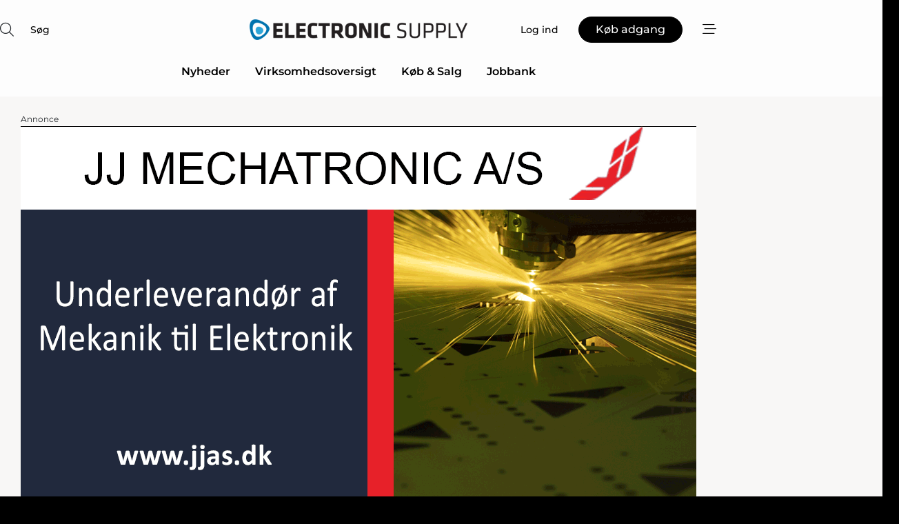

--- FILE ---
content_type: text/html; charset=utf-8
request_url: https://www.google.com/recaptcha/api2/anchor?ar=1&k=6LcSaggTAAAAAKzHW7qtPPlDXwvbQ8IfoSBQ0tQj&co=aHR0cHM6Ly93d3cuZWxlY3Ryb25pYy1zdXBwbHkuZGs6NDQz&hl=da&v=TkacYOdEJbdB_JjX802TMer9&size=normal&anchor-ms=20000&execute-ms=15000&cb=ruylvixdqb0s
body_size: 46415
content:
<!DOCTYPE HTML><html dir="ltr" lang="da"><head><meta http-equiv="Content-Type" content="text/html; charset=UTF-8">
<meta http-equiv="X-UA-Compatible" content="IE=edge">
<title>reCAPTCHA</title>
<style type="text/css">
/* cyrillic-ext */
@font-face {
  font-family: 'Roboto';
  font-style: normal;
  font-weight: 400;
  src: url(//fonts.gstatic.com/s/roboto/v18/KFOmCnqEu92Fr1Mu72xKKTU1Kvnz.woff2) format('woff2');
  unicode-range: U+0460-052F, U+1C80-1C8A, U+20B4, U+2DE0-2DFF, U+A640-A69F, U+FE2E-FE2F;
}
/* cyrillic */
@font-face {
  font-family: 'Roboto';
  font-style: normal;
  font-weight: 400;
  src: url(//fonts.gstatic.com/s/roboto/v18/KFOmCnqEu92Fr1Mu5mxKKTU1Kvnz.woff2) format('woff2');
  unicode-range: U+0301, U+0400-045F, U+0490-0491, U+04B0-04B1, U+2116;
}
/* greek-ext */
@font-face {
  font-family: 'Roboto';
  font-style: normal;
  font-weight: 400;
  src: url(//fonts.gstatic.com/s/roboto/v18/KFOmCnqEu92Fr1Mu7mxKKTU1Kvnz.woff2) format('woff2');
  unicode-range: U+1F00-1FFF;
}
/* greek */
@font-face {
  font-family: 'Roboto';
  font-style: normal;
  font-weight: 400;
  src: url(//fonts.gstatic.com/s/roboto/v18/KFOmCnqEu92Fr1Mu4WxKKTU1Kvnz.woff2) format('woff2');
  unicode-range: U+0370-0377, U+037A-037F, U+0384-038A, U+038C, U+038E-03A1, U+03A3-03FF;
}
/* vietnamese */
@font-face {
  font-family: 'Roboto';
  font-style: normal;
  font-weight: 400;
  src: url(//fonts.gstatic.com/s/roboto/v18/KFOmCnqEu92Fr1Mu7WxKKTU1Kvnz.woff2) format('woff2');
  unicode-range: U+0102-0103, U+0110-0111, U+0128-0129, U+0168-0169, U+01A0-01A1, U+01AF-01B0, U+0300-0301, U+0303-0304, U+0308-0309, U+0323, U+0329, U+1EA0-1EF9, U+20AB;
}
/* latin-ext */
@font-face {
  font-family: 'Roboto';
  font-style: normal;
  font-weight: 400;
  src: url(//fonts.gstatic.com/s/roboto/v18/KFOmCnqEu92Fr1Mu7GxKKTU1Kvnz.woff2) format('woff2');
  unicode-range: U+0100-02BA, U+02BD-02C5, U+02C7-02CC, U+02CE-02D7, U+02DD-02FF, U+0304, U+0308, U+0329, U+1D00-1DBF, U+1E00-1E9F, U+1EF2-1EFF, U+2020, U+20A0-20AB, U+20AD-20C0, U+2113, U+2C60-2C7F, U+A720-A7FF;
}
/* latin */
@font-face {
  font-family: 'Roboto';
  font-style: normal;
  font-weight: 400;
  src: url(//fonts.gstatic.com/s/roboto/v18/KFOmCnqEu92Fr1Mu4mxKKTU1Kg.woff2) format('woff2');
  unicode-range: U+0000-00FF, U+0131, U+0152-0153, U+02BB-02BC, U+02C6, U+02DA, U+02DC, U+0304, U+0308, U+0329, U+2000-206F, U+20AC, U+2122, U+2191, U+2193, U+2212, U+2215, U+FEFF, U+FFFD;
}
/* cyrillic-ext */
@font-face {
  font-family: 'Roboto';
  font-style: normal;
  font-weight: 500;
  src: url(//fonts.gstatic.com/s/roboto/v18/KFOlCnqEu92Fr1MmEU9fCRc4AMP6lbBP.woff2) format('woff2');
  unicode-range: U+0460-052F, U+1C80-1C8A, U+20B4, U+2DE0-2DFF, U+A640-A69F, U+FE2E-FE2F;
}
/* cyrillic */
@font-face {
  font-family: 'Roboto';
  font-style: normal;
  font-weight: 500;
  src: url(//fonts.gstatic.com/s/roboto/v18/KFOlCnqEu92Fr1MmEU9fABc4AMP6lbBP.woff2) format('woff2');
  unicode-range: U+0301, U+0400-045F, U+0490-0491, U+04B0-04B1, U+2116;
}
/* greek-ext */
@font-face {
  font-family: 'Roboto';
  font-style: normal;
  font-weight: 500;
  src: url(//fonts.gstatic.com/s/roboto/v18/KFOlCnqEu92Fr1MmEU9fCBc4AMP6lbBP.woff2) format('woff2');
  unicode-range: U+1F00-1FFF;
}
/* greek */
@font-face {
  font-family: 'Roboto';
  font-style: normal;
  font-weight: 500;
  src: url(//fonts.gstatic.com/s/roboto/v18/KFOlCnqEu92Fr1MmEU9fBxc4AMP6lbBP.woff2) format('woff2');
  unicode-range: U+0370-0377, U+037A-037F, U+0384-038A, U+038C, U+038E-03A1, U+03A3-03FF;
}
/* vietnamese */
@font-face {
  font-family: 'Roboto';
  font-style: normal;
  font-weight: 500;
  src: url(//fonts.gstatic.com/s/roboto/v18/KFOlCnqEu92Fr1MmEU9fCxc4AMP6lbBP.woff2) format('woff2');
  unicode-range: U+0102-0103, U+0110-0111, U+0128-0129, U+0168-0169, U+01A0-01A1, U+01AF-01B0, U+0300-0301, U+0303-0304, U+0308-0309, U+0323, U+0329, U+1EA0-1EF9, U+20AB;
}
/* latin-ext */
@font-face {
  font-family: 'Roboto';
  font-style: normal;
  font-weight: 500;
  src: url(//fonts.gstatic.com/s/roboto/v18/KFOlCnqEu92Fr1MmEU9fChc4AMP6lbBP.woff2) format('woff2');
  unicode-range: U+0100-02BA, U+02BD-02C5, U+02C7-02CC, U+02CE-02D7, U+02DD-02FF, U+0304, U+0308, U+0329, U+1D00-1DBF, U+1E00-1E9F, U+1EF2-1EFF, U+2020, U+20A0-20AB, U+20AD-20C0, U+2113, U+2C60-2C7F, U+A720-A7FF;
}
/* latin */
@font-face {
  font-family: 'Roboto';
  font-style: normal;
  font-weight: 500;
  src: url(//fonts.gstatic.com/s/roboto/v18/KFOlCnqEu92Fr1MmEU9fBBc4AMP6lQ.woff2) format('woff2');
  unicode-range: U+0000-00FF, U+0131, U+0152-0153, U+02BB-02BC, U+02C6, U+02DA, U+02DC, U+0304, U+0308, U+0329, U+2000-206F, U+20AC, U+2122, U+2191, U+2193, U+2212, U+2215, U+FEFF, U+FFFD;
}
/* cyrillic-ext */
@font-face {
  font-family: 'Roboto';
  font-style: normal;
  font-weight: 900;
  src: url(//fonts.gstatic.com/s/roboto/v18/KFOlCnqEu92Fr1MmYUtfCRc4AMP6lbBP.woff2) format('woff2');
  unicode-range: U+0460-052F, U+1C80-1C8A, U+20B4, U+2DE0-2DFF, U+A640-A69F, U+FE2E-FE2F;
}
/* cyrillic */
@font-face {
  font-family: 'Roboto';
  font-style: normal;
  font-weight: 900;
  src: url(//fonts.gstatic.com/s/roboto/v18/KFOlCnqEu92Fr1MmYUtfABc4AMP6lbBP.woff2) format('woff2');
  unicode-range: U+0301, U+0400-045F, U+0490-0491, U+04B0-04B1, U+2116;
}
/* greek-ext */
@font-face {
  font-family: 'Roboto';
  font-style: normal;
  font-weight: 900;
  src: url(//fonts.gstatic.com/s/roboto/v18/KFOlCnqEu92Fr1MmYUtfCBc4AMP6lbBP.woff2) format('woff2');
  unicode-range: U+1F00-1FFF;
}
/* greek */
@font-face {
  font-family: 'Roboto';
  font-style: normal;
  font-weight: 900;
  src: url(//fonts.gstatic.com/s/roboto/v18/KFOlCnqEu92Fr1MmYUtfBxc4AMP6lbBP.woff2) format('woff2');
  unicode-range: U+0370-0377, U+037A-037F, U+0384-038A, U+038C, U+038E-03A1, U+03A3-03FF;
}
/* vietnamese */
@font-face {
  font-family: 'Roboto';
  font-style: normal;
  font-weight: 900;
  src: url(//fonts.gstatic.com/s/roboto/v18/KFOlCnqEu92Fr1MmYUtfCxc4AMP6lbBP.woff2) format('woff2');
  unicode-range: U+0102-0103, U+0110-0111, U+0128-0129, U+0168-0169, U+01A0-01A1, U+01AF-01B0, U+0300-0301, U+0303-0304, U+0308-0309, U+0323, U+0329, U+1EA0-1EF9, U+20AB;
}
/* latin-ext */
@font-face {
  font-family: 'Roboto';
  font-style: normal;
  font-weight: 900;
  src: url(//fonts.gstatic.com/s/roboto/v18/KFOlCnqEu92Fr1MmYUtfChc4AMP6lbBP.woff2) format('woff2');
  unicode-range: U+0100-02BA, U+02BD-02C5, U+02C7-02CC, U+02CE-02D7, U+02DD-02FF, U+0304, U+0308, U+0329, U+1D00-1DBF, U+1E00-1E9F, U+1EF2-1EFF, U+2020, U+20A0-20AB, U+20AD-20C0, U+2113, U+2C60-2C7F, U+A720-A7FF;
}
/* latin */
@font-face {
  font-family: 'Roboto';
  font-style: normal;
  font-weight: 900;
  src: url(//fonts.gstatic.com/s/roboto/v18/KFOlCnqEu92Fr1MmYUtfBBc4AMP6lQ.woff2) format('woff2');
  unicode-range: U+0000-00FF, U+0131, U+0152-0153, U+02BB-02BC, U+02C6, U+02DA, U+02DC, U+0304, U+0308, U+0329, U+2000-206F, U+20AC, U+2122, U+2191, U+2193, U+2212, U+2215, U+FEFF, U+FFFD;
}

</style>
<link rel="stylesheet" type="text/css" href="https://www.gstatic.com/recaptcha/releases/TkacYOdEJbdB_JjX802TMer9/styles__ltr.css">
<script nonce="JZzkzqbIcr1Ux6RapFOYnw" type="text/javascript">window['__recaptcha_api'] = 'https://www.google.com/recaptcha/api2/';</script>
<script type="text/javascript" src="https://www.gstatic.com/recaptcha/releases/TkacYOdEJbdB_JjX802TMer9/recaptcha__da.js" nonce="JZzkzqbIcr1Ux6RapFOYnw">
      
    </script></head>
<body><div id="rc-anchor-alert" class="rc-anchor-alert"></div>
<input type="hidden" id="recaptcha-token" value="[base64]">
<script type="text/javascript" nonce="JZzkzqbIcr1Ux6RapFOYnw">
      recaptcha.anchor.Main.init("[\x22ainput\x22,[\x22bgdata\x22,\x22\x22,\[base64]/[base64]/e2RvbmU6ZmFsc2UsdmFsdWU6ZVtIKytdfTp7ZG9uZTp0cnVlfX19LGkxPWZ1bmN0aW9uKGUsSCl7SC5ILmxlbmd0aD4xMDQ/[base64]/[base64]/[base64]/[base64]/[base64]/[base64]/[base64]/[base64]/[base64]/RXAoZS5QLGUpOlFVKHRydWUsOCxlKX0sRT1mdW5jdGlvbihlLEgsRixoLEssUCl7aWYoSC5oLmxlbmd0aCl7SC5CSD0oSC5vJiYiOlRRUjpUUVI6IigpLEYpLEgubz10cnVlO3RyeXtLPUguSigpLEguWj1LLEguTz0wLEgudT0wLEgudj1LLFA9T3AoRixIKSxlPWU/[base64]/[base64]/[base64]/[base64]\x22,\[base64]\x22,\[base64]/wrs9w6jCv8OKw6wzASvCj8Okw4vCtA7Dn8KdB8Obw4nDp8Ouw4TDvMKTw67DjhcbO0kAAcOvYQzDnjDCnlYKQlA3UsOCw5XDrcK5Y8K+w4gLE8KVIMKJwqAjwq4ffMKBw7w0wp7CrHk8QXM8wpXCrXzDnsKqJXjCmsKEwqE5wqjCgx/DjT0Fw5IHCMKvwqQvwq0SMGHCq8Kvw60nwpvDiDnCikRiBlHDmMOmNwofwr06wqFXRSTDji/DtMKJw64Tw53Dn0wHw7s2woxlKGfCj8K6wqQYwokzwqBKw59/[base64]/DsCJqL1fCp2/[base64]/CgsOpfycfJlZ1w7/CsMKuSMKBE2rCtcOCIyV/Xwxew688cMKNwp7DgsO7wrRmd8OGEkU6wrLCqQR3esKvwpzCg04HSjJ9w67DsMOoHsOdw4LCkTJXMMK0YnbDiXjCtHA0w7B1J8OzR8O4w4fClRHDu3oKOcOmwqhCQMOdw7rDnMKCw7xkdFU7wrjCmMO+fiJdYATCpUssbMOAVMKsBAJKwr/Dnj7Dj8KQRcOdbMKPJcO7YcK6EsOCwqB5wpxVEBnDrihEZnnDvADDiDQiwqIaNChDdQIDDFHCr8KVQMO5PMKzw6TDpy/CiS7DmcO/wofDgHQaw6LCssONw7IsHMObUMOvwr3ClTPCrTbDmxYDacKDcHnDjDxIMcKcw5kHw6pzR8KvYhljw7bDhmA2PFkQw47Dk8KKKjXChMO7woXDkcKGw6NFGRxNwrLCosKgw7lmJsKBw4LDq8KcbcKPwqLCuMK0wofDolQWGsK/wphTw5ZIP8KDwqXCscKOdQ7DgsOSXgnCgsK2Hh7ChsK+wo3CgnLDvgfCjMKYwoMAw4PCu8OxD0XDjDLCl17DmcOswoXDsT/Dt0omw44pOsOfUcOhw7/[base64]/DmHdmdT3Ci3PDgsK8w5c6wqBYHcKVwpfDgSbCu8KIwrFhw7zDpcOew4PCkAjDscKtw5I6RcOGfQXClcOlw79/VEd7w64VbcOawqTCnlDDgMO+w7/CvDrClMO0VVLDh1PClhTCnS9BEsK9TMK3TcKqXMK1w4lCdMKad1ZYwrxaFcKQw7rDoTM6M0pTXVs0w6LDrsKTw5cUTsOFFT00aTJQcsKXI31hBBRrMCJKwqQ+Z8O3w4ETwovCnsO7wplWWAtwPsKjw6Z1wojDpMOAe8OQe8Kjw4/[base64]/DtMOMLgbCmR7DiMOjwoZzL8ONBVB/w4BNwpXChcK6w4xsHT83w6bDgMK4CMOjwq/[base64]/[base64]/Cr8KdQml0QSPCksK1N3fDgFVUY8OwLMKQfhkQwofDjMOCw6rDpzcCBMO9w4HCncOPw5gNw5Baw7pywr/[base64]/CrFUXCXTClsO+w6DDtMOmw4jDrMOWw7nDvcOiw4ZLKWnDqsKyMVZ7E8O5w44Ywr3DpMOXw7zDvGXDhMK/[base64]/DlcK1w7PDnsKWw4jDvcOHbsKtwqTDhMOhMsKGTsOUw5A+AErCskBqZMK7w6jDpcKwXsOkasO7w7tgF13Dvg/[base64]/DncKnwpFNYjJfwqwGwqZIMVbCqcO4SURJU0VDwoXDs8OYQC3CoFvDmGMyZsOjesKRw4Acwo7ClMKEw5nCs8Kfw69tGsK4wpl+LMKfw4XCr0LCh8OYwoHCtEZgw5XCmXbCqSLCrsOoXwLDvWN9w67CgCkzw4HDvcKKw73DmSvCrsKPw6J2wqHDrUXCjcK7FQMDw4fDqA/DpcOsWcKGeMONGU3CrE1JT8KLaMOBARLCmsOuw6J0QF7DnEQ0ZcOIw6zDiMKzDMOmacKmIsOrwrfCl0zDsAnDlcKFXsKcwqQiwrPDnklmXQrDjyjCpHZ7RVZ/[base64]/Dm8OCw4nCjWTDhSjCqlDDmcOQeMK/VcOBXsOYwrzDm8OvDnXCu0Brwp0rwpIBwqjCvMKZwr1EwrnCr3UVelEPwoYcw63DmS7CvmNdwrXCvQR1dlvDqXBUwoTCiCnDlcOHak1OH8Ozw4/Cv8Kdw71YO8ObwrTDiC3CkS/CvG4Pw7hsYkclw4BgwpcFw5g0TsKwcDTCk8OgXynDoDfCsxjDnMKgVyodw4PCn8KfTgDDt8K6bsKrwoYXdcOkw4M2Z1lgVSEzwo/Cn8OJVcKgw47DvcONf8Ohw4J2NsOFIFLCp3/DnEDCrsK0w4vCoiQUwpFHPcKQE8KqCsKEPMO2XhPDo8OrwpASADvDgSs/w7vCohBdw44YYGkKwq0lwoB4wq3CrsOGQMO3ZgoMwqkeLMKawqjCoMONU3XCulsYwqQVw63Dv8KcJlPDj8O/dn3DoMKwwp/CrcOjw7zCqMKYXMOTdgfDq8KKE8KbwqI6SjXCiMOqwpkOesKowqHDvTcWWMOOQ8Kiw7vCjsK0DmXCj8K4GMKCw4nDqQrDmjvDjMOSVyJEwrzDu8ONSH43woVbw7I8PsOvw7FDNsKxw4DCsG7CuR4dFMKFw6TDsCJrw6XCrA9Lw4pXw4Ajw7E/[base64]/F8Kww57DgsKtw5c8w4Ycw4kqw7JSwqvDo05Ywq7Dj8OaaX5gw4cwwqBaw6Yfw7YuO8KOwpPCuQF+FsKILsOOw7/DtMKVOj3CklDCnsOkIMKqUGPCl8OQwrrDn8OYfVjDtHwVwroow5LCmV8MwpkzRF7Cj8KAAsKIwqnCiD0rwrUZOBzCqhPCpRMpF8OSAhjDmmjDhGXDl8O/bcKHcVnCisO3ByoAe8KIaVXCk8KJUsOuKcK6w7Z1LA7Cl8KYW8O1TMK9wozDlcORwpDDrFTDhH4lJ8KwaHPDg8O/wrVOwonDssODwr/Cg1Myw5o6w7nCs0jDpXhwP20fH8Ouw5zCisOOIcKJOcKrbMO3MTt8RENKW8KwwqtwcyfDqcK5wqHCtmIVw5TCrUhrKcKjWhzDhMKfw5TDm8O9VhhAMMKPaEjCvAwvw5nCkMKML8KOw7PDoQPCvAnDgW/Dvg/CtsO+w5/DpMKhw5s0wrPDiVfDkMK7IAFqw4wDwozDn8K0wq/CgcKYwql9wp3DrMKDB0/CoU/[base64]/[base64]/CvcKvCcK4wrXDjyDDm8Okw5/DoBchw51cw7PDlcOFwpvCk0dtIhzDiFDDhMKSBMKBYxBhGFctcsK9w5RNwr/CnCIHw6d0w4d+HG4mw6MAPVjDgWLDvkN6wq9XwqPCvsKhKsKVNSgiw6TCi8OyFS5AwoY1wqttUzrCrMO+w7EoHMOxwrnCimdGM8KUw6/CpnF5wopUJ8O5bWTCil7CvcOCw71hw7PCssKIwo7Ck8KaeFTDoMKRwpoXG8KDw6/DmXttwrMcLloAwolfw6vDqMOkbgkew7Fsw57Dr8KxN8Kuw5B0w6cyI8K2w7kFwr3Dp0J5GBY2woYxw5jDkMKBwoHCizJOwpN/w6HDpmvDusOUwpoRTcOOCzfCiGtVU3DDu8OdFsKUw40lcmbCkww6VMOEw5bCjMOaw6zCtsK7wovCrMOVBjrCpsKpe8K/w7XDlBQfUsO8w77CgcO4woDCuGjDlMOjEgYLRMO+PsKMaw13VMOJIibCrcKrEwoZwrg8fFBzw5/CpsOXw4zDjsODWi9twpcnwpcVw5LDvBUPwpVdwonCoMOIGcKvw7DDlAXCgsKFDEA7ZsKtwozCnD4DOirDgi7Cri5iwpTCh8KvYCzCoSsgVsOcwpjDnnfDkcOnwp8bwoFGEUQseU9ew4jCmMOXwo9HAkzDhx/DtMOQw6PCjCvDqsKnfjvDg8KoZsKbEMOuw7/[base64]/[base64]/[base64]/[base64]/DkcOtccKSZcOnw7zClDNhXsKXDnHDscKcWMO9wolLw5xhwo1TPsKewqB/acOcXBdawrFfw5nDmj3DmWcTIV3Cs2PCrABRw6hMwq/[base64]/CrMK4cgxVwofDp8ONwrM9w4QFw4oEGAPDohbChcORwpvCkcOBw5MKw6/DmWfCvhZjw53Ct8KPS2dbw5w4w4rDiGYHXMOGTMKjecOjUsOJwqPDhyPDosODw7bCrk4OZ8O8IsOvBDDDkj1xOMKbWsKDw6bDl34WAg/DlsK8wrXCg8KIwr4XJSPDhRHCiW4BOF5uwoVUA8OOw6rDtsOlw5jCvsOVwp/ClsK7KsOUw4ISLcK/DBYeRG3CgMKWw5x5wqlbwpxrQsKzwr/DmTMbwqYOdShcw6lBw6RGKsKlM8OIw6nCqcKew5Z1w5TDncOrworDtcKEV3PDp17CpVRnLT54Gx/DpcO6f8KYXsKDDcOlbMOoZMO8MMOew5DDhSEwSMKbSUYHw73CgDjCgsOtwqnCnT7DpgwWw4ExwpfCl0YdwpjDpMK4wrXCs0zDn2nDhCPCmElFw4zCulVVF8KvWXfDrMOLHsOAw5/ChDcKccK/NgTCi37CoVUSw5Fgw4bCtwrChXXDlxDDnVR3QMK3GMOae8K/B1rDrcKqwqxPw7TCjsOFwpXCh8KtwqXCoMOuw6vDnMOXwpdOTUheFWvCoMKqSX5uw5tjw5MgwpXDghrCosOTf03CqzLDnmDCgDQ6SgXDpVEMZmFHwoN+wr5hTgfDksOAw5DDnsODFR1cw5FAN8KQw6ZJw4d/U8K9w7rCnxM/wp9WwqDDpwhyw5FxwrjDtDPDkGfDrsOQw6PCvMKkN8OyworDsnEmwpcbwo1+w490Z8OCw7pvIVN+LynDjiPCncOAw7jCiD7DhcKJFQzDtMOiw7zCmMOswoHCtsOGwrdiw58Ew6YURABcwoI9wp4Jw7rDohLCjHxAA3ttwpfDljEuw4rDsMOCwo/[base64]/[base64]/CiVkTw5tJGgDDlz/DlsKTWsOUwqbDhxTCm8OOwowhwpYDwo9hI3vCjHEJA8O7wpoiSGPDnsKSwpZlw5UMS8KrUMKdMlF/wp5Aw7pHw7sJw4x8w6MUwoLDi8KhMMOAZcOewqtDSsK8e8K6wrhRwqDCmsKUw7bCs2TDlMKJZQgnXMKfwr3DvMKCHMO8wrPCmx8Fw6wsw7BOwqDDlTLDh8OERcO8VMKyUcOaGsOjO8Olw7nCoFXDm8Kdw6TClFfCtnHCiRrCtC/CqMOtwqdyHsOgE8KRCsOZw5Rnw4MawogRw7Bpw5tewp80G3scAcKBwqUnw5/[base64]/[base64]/[base64]/eMOwwo49woMfacK/woA3HB47DsKELcOJw7fDjcOOdcO7Qn/Cj0djPH4XcEVfwo3Cg8OCQcKSF8O8w7fDuRbCvyzCmC5kw7hNw5LDuTwFI04/csOAD0Z5w4TDkQDCt8Klwr8JwpXCjcKCw6fCtcK+w41kwpnDs1h+w63Co8KCw73CtcOnw6fDtRtTwoFrwpbDmcOLworDnB/CkcOcwqtePwomNQnDhUpLWzPDuAbDuQxnZsKfwq3CozbCjlFPOcK+w591IsKoMD3Dq8KjwotxH8OjHynCkcOBw7rDisOSwqLDjC7CrAoLFjkqw7jDhcO/FMKJZl1kMsO4w4hTw4TClsO7w7LDsMKqwq3DlMKZKHPCg0MdwplXw5/DhcKkXR7CrQlWwrYlw67DisObw4jCoV83woXCpRcgw6RWI0bDksKPw5vCicOOHgMUCEQVw7XCm8OABwHDpD9QwrXCln5IwofDj8OTXn7CiSHCpFPCkADCosO3ccKkwqRdHMK1bsKow70KGcO/wrhaQcO8w4knQBHDmcKTesO9woxnwp1HM8K9wqTDvMOuwrfCqcOWY0ZUVl17wqw6S3nCjX84w6TCjmMlWH/[base64]/DnGfClD9VwrpnXxR5w5wOw6nDl8K5RVrChWPCpsONSkHChT3DhcOEwrB3wqPDmMOGC1rDiWU5bSTDhsOBwpfDu8OTwoF/RcOmacKxwqZkHBgUYsOXwrAJw7RxI0QUBQQXUsOew71EcxMmCGnCqsOIDMO5wpfDumnDv8KiTgbDrhjCinUEaMOBw74lw4zCjcKgwoN5w6ZZw4sgNWtiHUMXbwrCvMKQMcOMbi0+KsOLwqIiHcOwwodiWsK3ACJAw5FGFMKZwobCpcOocjB4wo9Vw6/CqD3CksKEw6JIPjjCssKdw63CsC12PsONwq/[base64]/[base64]/CvjMqWlNYJsK7w77ClsOOwrsaYEoLw5I9KQ3Dn28+dn4Cw6xCw5IoIcKmIsKTcWfCrMOlWsOKBcOuPnXDh3NwOAVLwpl4wrYTEUY8fXM4w6vCqMO9bcOAw4XDrMOId8OtwpLCvCkNVsKHwrgswokpa23DtU/CjcKWwqrCpcKrw7TDm31Sw6DDk0ltw4JkajhNRMKBKMK5JsONw5jCvMKNwo7DksOWRUtvw4NtUcKywo3CmzNkW8OLS8Kgf8Owwo/DlcOiw6PCrj4EQcKabMK9RkdRwq/CucK2csKGacKTYmc2wrLCqTQXLFUTwpDCkk/Cu8O1wpbChkDCmsKIegjCisKZT8Kfwq/CrQtGa8KQPcOEIsK+DMOFw7PCnknCmMK3fH0rwqFtBsOrKHMCHcOtJsOiw6bDhcK+w4vCksOMDcKZezxuw73CqsKrw5l/wpbDn2bClcODwrnDrUjCmzrDr1Juw5HCi1cww7vCrgnCn0pdwq/Dpk/Do8OXWX3CnsOmwrVRX8KrHEIFAcKSw4R7w5fCg8KRwpvCjA0rd8O6w5rDo8KpwqE/[base64]/Ds1XCnRoZLMKcw7jDnzABwoAcwr/Cj1wDJkgfRzMZw53CoGXDlcKJCRvCocONGxF8wqQ9wrVzwoBiwqjDlVEXw5nDix7ChcK8N0vCqBAAwrfCimkJEnLCmREdRcOLbmfCvn4Sw5TDrsKxwpscc3jCml4bJcKrN8Oowq3DhA/Du23CisO/B8OOw7TCnsONw4NTIwbDnsKiTMKSw5B/D8Kew44Sw6/[base64]/CpcKzKcOXwr8pMsKBw7hvesOfw69TbSjDnlbDuCvClMKsCMOuw6bDqG9Iw6c3w7sIwr16w6p6w7puwp4JwpLCsUPCrgLCo0PCiHBBw4hnW8Kbw4FaMGcePT4lwpB7woYAw7LCtGwENsKyRMK1RMO5w5/[base64]/[base64]/[base64]/eh5mw5TDhMOwDkgXOsOVw4I8wprCp8OZCMOYw4Vkw58bPX0Ww591w5M/[base64]/DhRLCkkEFw7klwpfDqcOONzpVw6APwonDosOmw4IQKmnDjcOGIcOGJcKKLzoUVxEPGcOHwqgvChTCqMKYQMKHO8KtwrjCgsO1wotwM8OPEMKUJk8WX8K/esK8OMKiwqw1J8Ojw67DisODeCXDk2TCscKKT8KhwqQkw4TDrsOiw4zCk8K8JEvDhMOcXnbChcKUwoPCksOFHzHCu8KxXsO+wq4Dwp3DgsK4XwPDu3N4SsKxwrjCjDrCp255Y1bDrsOyZSLCnFTCi8KwDAg8FHjDkzfCv8KrUDrDnFbDr8O9dsOaw4EVw7fDg8O/woFkwqjCsQ5DwoLCsxPCsBLDgMOUw5w3UyvCssOGw4DCjwjDtcKYCMOfwrczI8OGEj7Cl8KiwqnDn23DsEViwqRBHEE3bwsJwo4fwq/CkUZVF8Kfwo0nesKSw6zDkcKqwprDmCp1wosEw4APw7dtajvDryoSEsKRwqjDhivDtTh4AmvCicOlRcOiw4PCnm/CvnURw4otw73DiT/DvkfDgMOQKsKhw4k4IHXDjsOfNcK2RMKwc8OkQ8OqF8K1w4nCu3lVwpBIZnR4wpddwqVBLVd0LMK1AcOQw4LDssK0JHvCshZ1I2PDkCfDrU3CnsKBP8KyU2rCgBhtcMOGwrXDrcK0wqEFEFZywqZNUgzCvEVJwrlYw7VYwobCvGjDh8OXw5/DrFzDvEVXwonDj8KJJcOvDkbDi8Kuw44AwprCgkYOVcK9P8Kywp4Sw60uwqIwHcKkazkSwpPDksK7w7HDjUTDssK8wosjw5c/[base64]/[base64]/[base64]/Z8O4woXCvE0bw6N+d8Onwr4iw4sEeSJVwog9ITcdF3fCqMOQw4Irw7fCsl54JMKMYMK8wpdpHAPCoTBaw4kOFcO2wqhIG0DClsOjwrQIdl06wp3CnVAzKXw6wr9/ScKkVMOUF3taXsO7BizDmFPCkDgxBVRaSMOKw4rCqEhzw4MlBBQPwqJ5e0rCrA3Dh8O3a0cHb8OAH8OZw54XwoDCgsKDdUNmw4TCpXJ+wpwCI8O5eR8lLCYfWsOqw6/Cg8O/[base64]/Ch3ZZw4N6Y8KsCkTCtmBJX8KkLsK8LMKLw54owq4KacK/[base64]/CnnAMKk3Cu8K3G2l3VUEmw63Dt8OMQcOswpYuw7knICx3XsKOasKEw4zDmMKXOMKAwrAPwo3DhCbDvcKrwojDskMOw4AVw73DmcOrAEQ2NMOaC8Khd8OdwrF4w5QvKwXDu3k9WMKGwoA/w4PDmCXCvwTDjiTCucOzwqvCmsO/[base64]/[base64]/DlcOOwqJywrctD8KQE2DCpMKPwozDhB8AIkrDnsOsw6B/KXrCgcOCwqcZw5TDtcOeWVRZWcKhw7VXwqvDkcOUIsKMw53CnsOKw41acnhzwpLCvQPCqMKhwpTCj8KLN8OSwqvCn2Fow5HDsGFFwrPDjm0/wq9ewprDvkBrwpM9wofDk8OYexnCtB3Dhw/[base64]/ChcO0fMOdw6QRwrYSHFAAw6EPwo0NPMKzRsOmS0ZHwpPDvsOawqzChcONA8Ocw73DksOoYMKdGGvDnAzDvRvCjUzDq8KnwojDm8OJw6HCvwlsBDQFUMK9w4jCqidYwqVwfVjCpQ3CpMO0w6nDkkHDpgHCmsOVw6bDhMKswozDgxs+ecOeZMKOEx7DnA3DjljDqMO/Gz/CjVwUwpFPw7rDv8K3JHcDwq8Qw6jDhXjDrlTDkijDisOdUzjCt2ccKmUSwrdiw4zCjcK0XEtwwp0dR0h5QQgcRyLCvsKqwrfDkmjDgmNxGTpqwrrDq1XDkQPCv8K4BUDDtcKpbUbDvsKZOCgoAS1WXk1+Nm7DlSlxwpd4wrIVPMOJc8K/wq7DnDhCasOabjXCucKow5DCvcOxwp3CgsO8w7XCqF3Dg8K/MMK1wpBmw73CgHPDslfDikAgw6YWRMOjFinDssKnw7oWRMO+Cx/[base64]/w7nDo8O6McKLw4VqazhtVsOWw6hsw5RNcBl8QxTClxbDtU1ewprCnCdhTSAPwo1kwovDg8O0AcONw6PCkcK4WMOwGcOnw4wJwq/DnhBqwpgOw6lhEMOlwpPCh8ODOgbCusKKwqACHsO1wr3DlcK9M8OBw7dHaxHCkE99w7TDkiLDq8O8EMO8HyZ8w4nCjisXwq1BaMOzbQnDkcO/w5gGwozCqsKBeMOWw5khHsKvD8Ogw78gw6Bdw5bCr8Olwr8Ew6rCq8Oaw7XDgsKZR8OSw6sVb1pCUsKFR3nCoT7CiDLDjsKOcXsHwp5Xw7slw6LCjRJhw6XDpMKmwrArPcOgwrDDogMqwoNaQ3zCjSIjw51TCDF/[base64]/w4xYbMKVFMO6wrPClm5aVMKdw4EzU8Odw58Xw55ACVRnwoXCocO+wqsHVMOWw5bCjyVGQsOJw5YiLcOswpJbHMKjwqDCj23CusKQQsOMCmnDtD4cw4vCo13DkGMsw75mcQ9wfwNRw5Zrax50wrLDogNIDMOHfsK8TyN+MQDDgcOwwqRBwrXDpWECwo/[base64]/ClsOxwrZxagB6wqgjBsOYw4DDgXtgU0drwq4bIUzCmsKswp1sw7sJwqzDvcKQw7tswox9woPCtcKlw4HCrBbDjsK1LHJwAHt/[base64]/DrsKfw5/Cv3x1T8KUS8ObcksOdMKjwr9iwp0REWTDvsOcex1aN8OkwpvClwNtw5VLDjsbZlbCrkjDk8K8w4TDi8K0AQXDrsKHw5TDosKaCC1IBRrCqMOtQXPCtQk/[base64]/CjsKcFcKpwpXDv3dcw4ZWw58/XcK7HsODwrwna8Odwp0cwpoEQMOfw5ckOy/DuMO4wqoOw48XU8K+L8O2wrXDisOYRzAncyDDqFjCpCjDosKQWcOlwrXCkMOeHVFfExfDjFoICRskM8KBw4wHwrU7UmIfNsOvw5gTccOGwrsuaMO1w4U7w5/[base64]/CuMOdwpYNS8KsGS7CvMKLD8KtdMOQwqrCuCvCrcKGccKyK2glw4jDlcKZw4tYIsKdw5fCpzLDtMKKG8KlwoV8w7/CgMOdwrjClwEew5IAw7TDhMOnNsKGw43Cp8KGaMOmNCpRw4dbwo5zwqfDkB3CicO8dDgSw47CmsK8E35Iw5fChsOcwoMvwoXDjsKFw6DDjVA/VU3ClAxTwoHDh8O8Bj/CtMOWQ8KsHcO8w6rDoh9zwq7CvkwmCB/DgsOvKzpSbCFOwohaw4R/[base64]/DvMKcw5BOXR7Cv8KpwrjDm8K2wrbCty4Gw6p9w7vDnRTDusK3SVlwDj42w7RCc8KRw5RnRnHDscKww5/DlBQPDsKvO8KNw415w75XHsOMMm7DoHMJe8OiwolWwpMzHyB2w41PMkvCgRrDocKww6NSHMKDfGrDn8OMw6jDplnCgcOww5nCvMOAS8OnflLCqcKiwqTCqjIvXEjDk0bDlzvDg8KYd2ZaQsOTGsO/LW0uDmsJw6tEfBTCvGtzHnJhPsOcfw/CmcOewrPDqwY9BMO+ZyXCjxrDs8O1ATZRw5pJaWDCuVgSw7fCljjCksKXRw/[base64]/TcOuw7RzDnMcw4fCnWgQXMObV8KbfMORwo0uOcKpw4zChQoUPTs3R8OnIMKnw6cSEUHDuHQOIcOjw7nDpgHDkRxdwoTDiCDCvMKGw7TDiUspA2ERHMOwwpk/K8ORwrLDv8KswrfDqj0TwotAVEJhOMOGw5TCt0EofcK/w6LCp19/FXPCkSk3dcO5CMKIdBHDncK8c8KVwrojwrfDnhnDmgpTHgREJWDDi8OGGEjCtcK4AMOMDnlOaMKFw6g+HcKPw7lewqDChgHDnsOCckHCrUHDuVjCpsKAw6FZWcOTwq/[base64]/DilTClTTDmcKcwpvCp8OFIsOqbMKyN1XDkFnCk8OYw4PDl8KRKAHCo8OSTsKWwo3DtRnDisK7S8OxMmdrSiYmDsOHwoXCqVPCq8O6UMO7w47CqhrDlMOywrEiwoYPw5cQIcKTAn/DrMKhw5fDi8Odw6gww5wKByHCkFMafMOJw4HCrUjDmMOFe8OeUsKTw4taw57DnA3DsGhZUsKKSsOCBW9bHsKKU8OTwrA/PsOydmfDjsK2w63DocKgQDrDu2FVEsKYEWLCjcOvw6MYwqt6LyJaT8OhBsOow6/[base64]/w5zDpMOEwqPCjVAgwpjCm8KFdMOQG8KAw7zDlcOCdsOlUBAFYDLDnh4Jw4YqwpvDpXnCuDHDs8O6w5nDpAvDjcOQTAnDljZFwrIHH8OQOUbDowHDtk9TRMODUTXDs0xyw4rDlhxLw7TDuCzCpVZiwpt+cQcHwr4awqUlWS3DoFpLUMO1w6omwqjDjcK/BMODQ8KOw73Dn8OBGEBDw6TCicKAwpZpw5DCqVnDnMO9w4thw49Aw4HDo8KIw7VndjfCngodw7wjwqHDv8Ohwoc3FSpSw45Wwq/DvxjCp8K/[base64]/w6QSTMKMwrYwCSAjwrzCgMOePDRtLxJlwqEAwrRLf8KKJ8Kdw5VsfsKRw6kzwqVLwoDDoT81w4Vnw50OLHUSw7DDtERWF8Ogw7xRw4wkw7VMcsOxw73DssKUw7MuU8O6K0bDqCjDqsO4wpnDjn/[base64]/DmsKxw4fDg8KRJMKeJRzDp8Kyew9lKcOeXhDDo8OjSMKIBwhUVcOUC1FbwrvCoRceV8Kvw5Q9w6fCkMKlwrzCscKuw6nCizPCvnvCssKZJRgZZggMwoDCjkTCkX7DsnPCocKyw5tGwqklw4sNam9VUC/CuEIIwowPw4daw6jDminDrTXDs8KyC3h9w6PCvsOgw5bChEHCl8KUVsOGw7FtwpE7eBtcf8K8w6zDtMO/wqbCnMKpJMO3NhTCizZ7wrrDsMOCEMKmw5VGwq9CGsOvw41hWVbCtMOvwrFtZsK1KAbCiMO/SnsCVWUfbzvCillPbV/Du8KnVxNTQ8KcZ8KKw4jDuU7DrMOlwrQ8w77Cvk/CgcOrE3/DksO9Y8KTKD/DljvChENJw702w5tawpLCt1fDk8K+ayTCtMOuPHDDoDXCjkQkw5HDmTc/wphzwrHCnkQLwosDaMK3JsK9wofClhFew7PDhsOrY8O4wpNdw5glwqfCjjYNG33CsmnClsKDw5vClXrDjFE1dSg2FMKKwoVywobDg8KZwrDDo1vCixMQwpk/[base64]/DlMOvEhXDrFZrw7zCv8OFRGXCuhrCv8KmZsK2Jk7DrsKSZ8KbIgsXwqIYV8KhMVsAwpsNWygEwqY0wrZQFcKhD8OOw7oDUwXDhHzCoUREwp7DksO3wqFIecOTw57DlF/CqTLCvXlZDMO1w7nCvSrCpsOoK8KUJsK+w7c2wrVPP2pAM1TDrMOmPizDj8OYwpXCisO1GGU0RcKXw6gcwpXCmhwGbD1hw6cyw5UlenlwKsKgwqVNfF7DiGjDqiMHwq/CjcOywqUxw5XDghF2w73Cs8KQUsOWC20VUE5tw5zDtxTDulkjVTTDscOcFMKyw4IwwpxAG8KOw6XCjSbDs0xhw6B+L8ODB8K0wp/Cl3BLw7piXzXCgsKow4rDnR7DlcOLwqcKw48SNgzCkkd+LnjClCPDp8KgWsKIcMOAwpTCmsKhwr9IEsKfwpoJZhfDoMO7AlDCkQVYcGLCk8Ocw5nDrMOiwpNhwpLCnsK9w7waw4d1w6wDw7/CsTltw4tiwpUSw5I6f8OtecKOd8KOw4k8AsKVwrR7VsOXw4YawpB5wrs0w7zDmMOoa8O8w6DCrykQwrxaw5gcYiIow6bCm8KcwrDDsBXCrcOmP8Ocw6l6NcOTwpRbWSbCpsOswoHDtALCocOBK8KCw7bCvHbCk8Ouw783wpHCiWJhSC4aasOLwqoDwoTDrsK/acOzwpXCg8Kkwp/CmMO3MmACD8KRTMKWKwgIKB7CsQt8wpsPcXbDlcKlU8OAC8KBw70kwqnCoxh1w4XCjcO6SMOdMhzDnMK/wr48XRrCi8Kga2N+wqYmT8OCwr0bw6DCh0PCpzPCmxXDqsOmMsKPwpXDrSHClMKlwqrDlFhRb8KAOsKBw4XDnxvDr8KbOsKDw5/Dn8OmEUdjw4/[base64]/CqV9JcMOew4o+I8K7b1XCtsO3woDCg8OSwo9GHWcSDHUqdBZrTcORw5ImVgzCi8OAK8Kuw6UOXEjDlQ/[base64]\x22],null,[\x22conf\x22,null,\x226LcSaggTAAAAAKzHW7qtPPlDXwvbQ8IfoSBQ0tQj\x22,0,null,null,null,0,[16,21,125,63,73,95,87,41,43,42,83,102,105,109,121],[7668936,590],0,null,null,null,null,0,null,0,1,700,1,null,0,\[base64]/tzcYADoGZWF6dTZkEg4Iiv2INxgAOgVNZklJNBoZCAMSFR0U8JfjNw7/vqUGGcSdCRmc4owCGQ\\u003d\\u003d\x22,0,0,null,null,1,null,0,1],\x22https://www.electronic-supply.dk:443\x22,null,[1,1,1],null,null,null,0,3600,[\x22https://www.google.com/intl/da/policies/privacy/\x22,\x22https://www.google.com/intl/da/policies/terms/\x22],\x226AqIdulLXly2/Gcg2BwYkEI8uqgtI+azt7paCx0pboo\\u003d\x22,0,0,null,1,1764586908922,0,0,[241,178,53,121,135],null,[100,29,162],\x22RC-ilYO402vsc3QhQ\x22,null,null,null,null,null,\x220dAFcWeA7_wJH8Nkm1PVxRQJMHcdvzwjAlasGpVZwDADJJFblPeGkxXBTlKKyhMQFIbN_uyAlDQrlx1ooBFSTPmbC5qmoaG-PxSg\x22,1764669709286]");
    </script></body></html>